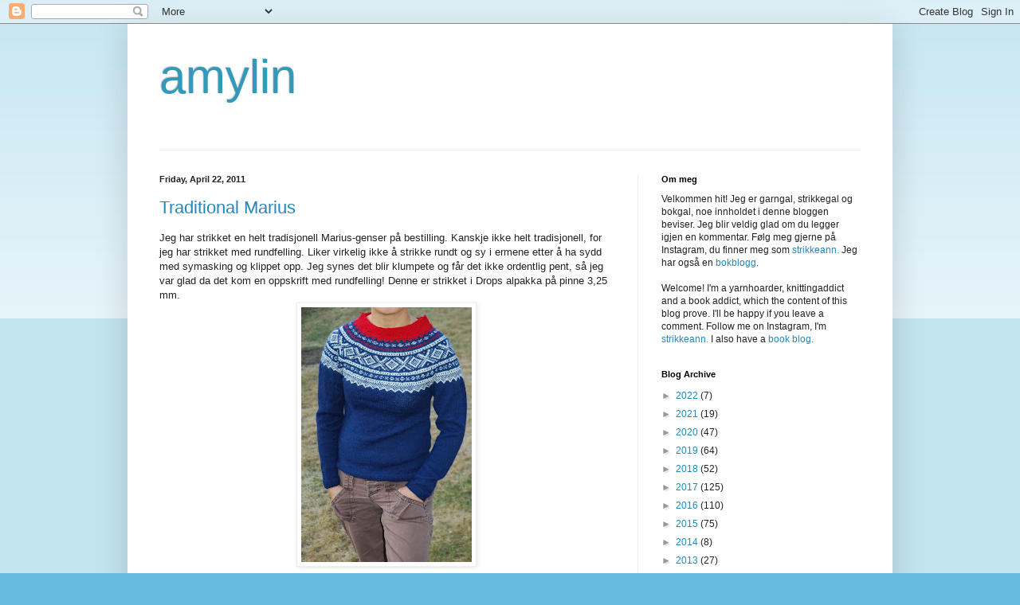

--- FILE ---
content_type: text/javascript; charset=UTF-8
request_url: https://a-mylin.blogspot.com/2011/04/?action=getFeed&widgetId=Feed1&widgetType=Feed&responseType=js&xssi_token=AOuZoY6c2OwqUtw7N7igJAB5H4rHreLF4w%3A1769219456620
body_size: 137
content:
try {
_WidgetManager._HandleControllerResult('Feed1', 'getFeed',{'status': 'ok', 'feed': {'entries': [{'title': 'Big Dreams and Faded Jeans', 'link': 'http://a-mylin.blogspot.com/2022/03/big-dreams-and-faded-jeans.html', 'publishedDate': '2022-03-12T12:18:00.000-08:00', 'author': 'amylin'}, {'title': 'Come Away With Me', 'link': 'http://a-mylin.blogspot.com/2022/02/come-away-with-me.html', 'publishedDate': '2022-02-27T08:03:00.000-08:00', 'author': 'amylin'}, {'title': 'Brighter Days', 'link': 'http://a-mylin.blogspot.com/2022/01/brighter-days.html', 'publishedDate': '2022-01-24T13:27:00.000-08:00', 'author': 'amylin'}, {'title': 'Sweater Weather', 'link': 'http://a-mylin.blogspot.com/2022/01/sweater-weather.html', 'publishedDate': '2022-01-16T07:45:00.000-08:00', 'author': 'amylin'}, {'title': 'Is There Someone Else?', 'link': 'http://a-mylin.blogspot.com/2022/01/is-there-someone-else.html', 'publishedDate': '2022-01-15T03:39:00.000-08:00', 'author': 'amylin'}], 'title': 'amylin'}});
} catch (e) {
  if (typeof log != 'undefined') {
    log('HandleControllerResult failed: ' + e);
  }
}
